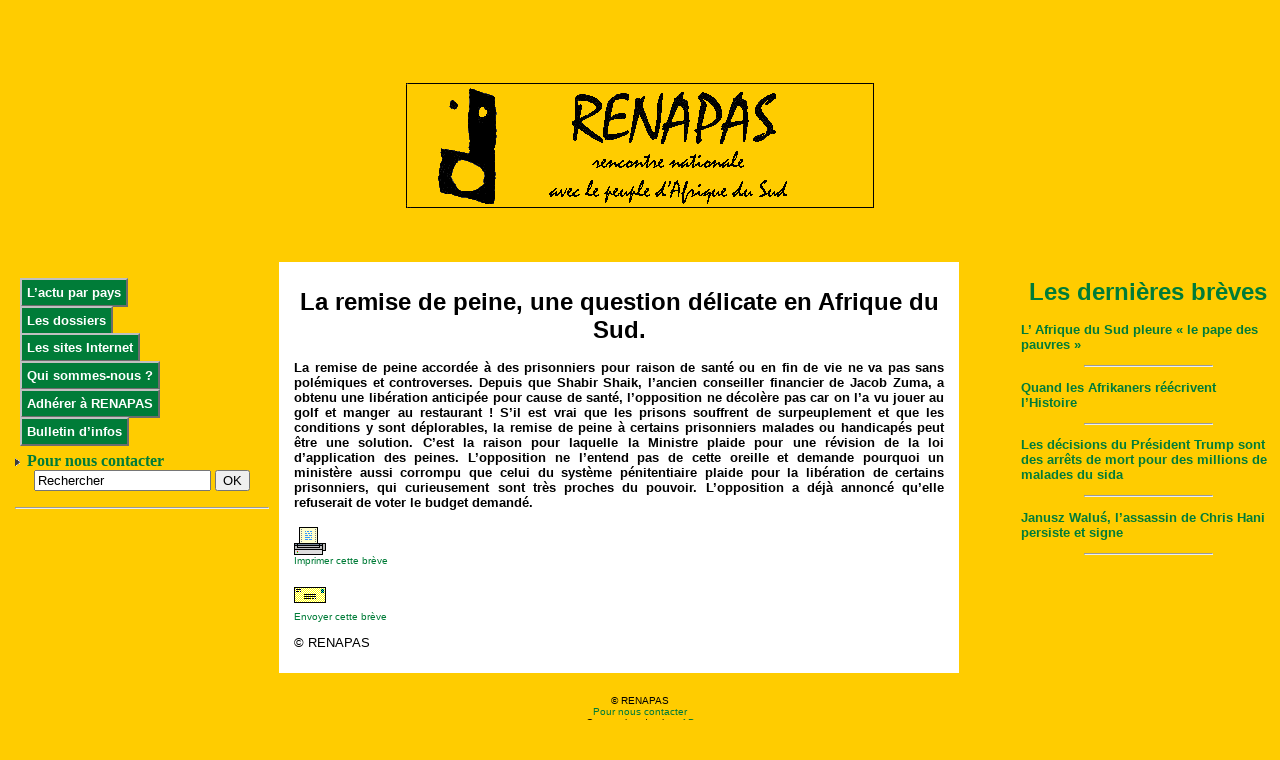

--- FILE ---
content_type: text/html; charset=utf-8
request_url: http://renapas.rezo.net/spip.php?breve923
body_size: 2575
content:
<html>
<head>

<title>La remise de peine, une question délicate en Afrique du Sud. </title>
<meta name="Description" content="La remise de peine, une question délicate en Afrique du Sud. ">
<meta name="keywords" content=" Afrique du Sud, Politique, renapas, afrique du sud, zimbabwe, angola, zambie, mozambique, anc, mandela, mbeki, apartheid, swaziland, soweto, pretoria, la cap, namibie, botswana, zoulou, inkata, maputo, harare, gaborone, windhoek">
<meta name="Author" content="RENAPAS">
<META NAME="Copyright" CONTENT="RENAPAS">
<META NAME="Identifier-url" CONTENT="http://renapas.rezo.net">
<META NAME="Revisit-after" CONTENT="3 days">
<META http-equiv="Content-Language" content="fr">
<META NAME="date-creation-yyyymmdd" content="20040720">
<META NAME="date-revision-yyyymmdd" content="20251126
">

<style type="text/css" media="screen">@import "style.css";</style>
</head>
<body> 
<div align="center">
<script type="text/javascript"><!--
google_ad_client = "pub-5670438640817805";
google_ad_width = 468;
google_ad_height = 60;
google_ad_format = "468x60_as";
google_ad_channel ="6662287055";
google_color_border = "007C38";
google_color_bg = "FFCC00";
google_color_link = "0000FF";
google_color_url = "008000";
google_color_text = "000000";
//--></script>
<script type="text/javascript"
  src="http://pagead2.googlesyndication.com/pagead/show_ads.js">
</script>
</div>
<br>
<div align="center"><a href="http://renapas.rezo.net"><img src="images/logo1.gif" border="0" width="468" height="125"></a></div>
<br>
<br>
<br>
<div class="gauche">

  <p class="bouton" align="center"> <a href=http://renapas.rezo.net/pays.php3 class="bouton">L&#8217;actu par pays</a> 
  </p>

  <p class="bouton" align="center"> <a href=http://renapas.rezo.net/dossiers.php3 class="bouton">Les dossiers</a> 
  </p>

  <p class="bouton" align="center"> <a href=http://renapas.rezo.net/www.php3 class="bouton">Les sites Internet</a> 
  </p>

  <p class="bouton" align="center"> <a href=http://renapas.rezo.net/qui.php3 class="bouton">Qui sommes-nous&nbsp;?</a> 
  </p>

  <p class="bouton" align="center"> <a href=http://renapas.rezo.net/adhesion.php3 class="bouton">Adhérer à RENAPAS</a> 
  </p>

  <p class="bouton" align="center"> <a href=http://renapas.rezo.net/bulletin.php3 class="bouton">Bulletin d&#8217;infos</a> 
  </p>

  <img src="images/puce.gif"> <a href="http://renapas.rezo.net/article.php3?id_article=4"> 
  <b>Pour nous contacter</b></a> 
<form action='http://renapas.rezo.net/recherche.php3' method='get'>
              <label for='formulaire_recherche' style='display: none'></label> 
              <div align="center"> 
                <input type='text' id='formulaire_recherche' name='recherche' value='Rechercher' size='20' class='formrecherche'>
                <INPUT type="Submit" name="boutton" value="OK">
              </div>
            </form>
  <hr>
  </div>
<div class="centre">

  <h1 align="center">La remise de peine, une question délicate en Afrique du Sud. </h1>
  <h2><p>La remise de peine accordée à des prisonniers pour raison de santé ou en fin de vie ne va pas sans polémiques et controverses. Depuis que Shabir Shaik, l’ancien conseiller financier de Jacob Zuma, a obtenu une libération  anticipée pour cause de santé, l’opposition ne  décolère pas car on l’a vu jouer au golf et manger au restaurant&nbsp;! S’il est vrai que les prisons souffrent de surpeuplement et que les conditions y sont déplorables, la remise de peine à certains prisonniers malades ou handicapés peut être une solution.  C’est la raison pour laquelle la Ministre plaide pour une révision de la loi d’application des peines. L’opposition ne l’entend pas de cette oreille et demande pourquoi un ministère aussi corrompu que celui du système pénitentiaire plaide pour la libération de certains prisonniers, qui curieusement sont très proches du pouvoir. L’opposition a déjà annoncé qu’elle refuserait de voter le budget demandé.</p></h2>
<h3></h3>
<p>
<a href="/imprimer.php3?id_breve=923" target="_blank"><img src="images/imprimer.gif" width="32" height="32" align="middle" border="0"><br>
                    <font size="-2">Imprimer cette brève</font></a></p>
<p>					<a href="mailto:?subject=«La remise de peine, une question délicate en Afrique du Sud. »&body=«La remise de peine, une question délicate en Afrique du Sud. », un article publié par RENAPAS : http://renapas.rezo.net/spip.php?article0"><img src="images/envoyer.gif" width="32" height="32" border="0"><br>
                      <font size="-2">Envoyer cette brève</font></a></p>
<p>© RENAPAS</p>                    
</div>
<div class="droite"> 
  <h1 align="center"><a href="http://renapas.rezo.net/articles.php3">Les dernières brèves</a></h1>

<h3><a href=spip.php?breve2289>L’ Afrique du Sud pleure &#171;&nbsp;le pape des pauvres&nbsp;&#187;</a></h3>
  <hr width="50%">
  
<h3><a href=spip.php?breve2288>Quand les Afrikaners réécrivent l’Histoire</a></h3>
  <hr width="50%">
  
<h3><a href=spip.php?breve2287>Les décisions du Président Trump sont des arrêts de mort pour des millions de malades du sida</a></h3>
  <hr width="50%">
  
<h3><a href=spip.php?breve2286>Janusz Waluś, l’assassin de Chris Hani persiste et signe</a></h3>
  <hr width="50%">
  
</div>
<div class="bas">
<p class="pied">
<br>
<br>
© RENAPAS<br>
    <a href="http://renapas.rezo.net/article.php3?id_article=4">Pour nous contacter</a>
	<br>Conception du site : <a href="http://abillette.free.fr"target=new>AB</a><br>
	Site réalisé sous <a href="http://www.spip.net" target="_blank">SPIP</a> </p>
  <a href="http://www.xiti.com/xiti.asp?s=161824" TARGET="_top">
<script language="JavaScript1.1">
<!--
hsh = new Date();
hsd = document;
hsr = hsd.referrer.replace(/[<>]/g, '');
hsi = '<img width="39" height="25" border=0 ';
hsi += 'src="http://logv25.xiti.com/hit.xiti?s=161824';
hsi += '&p=';
hsi += '&hl=' + hsh.getHours() + 'x' + hsh.getMinutes() + 'x' + hsh.getSeconds();
if(parseFloat(navigator.appVersion)>=4)
{Xiti_s=screen;hsi += '&r=' + Xiti_s.width + 'x' + Xiti_s.height + 'x' + Xiti_s.pixelDepth + 'x' + Xiti_s.colorDepth;}
hsd.writeln(hsi + '&ref=' + hsr.replace(/&/g, '$') + '" title="Mesurez votre audience"><\!--');
//-->
</script>
<noscript>
Mesure d'audience ROI frequentation par <img width="39" height="25" border=0 src="http://logv25.xiti.com/hit.xiti?s=161824&p=&" title="Mesurez votre audience">
</noscript><!--//--></a>
</div>
</body>
</html>


--- FILE ---
content_type: text/html; charset=utf-8
request_url: https://www.google.com/recaptcha/api2/aframe
body_size: 265
content:
<!DOCTYPE HTML><html><head><meta http-equiv="content-type" content="text/html; charset=UTF-8"></head><body><script nonce="h1dFzoG6aTpIUX8-tVT0ag">/** Anti-fraud and anti-abuse applications only. See google.com/recaptcha */ try{var clients={'sodar':'https://pagead2.googlesyndication.com/pagead/sodar?'};window.addEventListener("message",function(a){try{if(a.source===window.parent){var b=JSON.parse(a.data);var c=clients[b['id']];if(c){var d=document.createElement('img');d.src=c+b['params']+'&rc='+(localStorage.getItem("rc::a")?sessionStorage.getItem("rc::b"):"");window.document.body.appendChild(d);sessionStorage.setItem("rc::e",parseInt(sessionStorage.getItem("rc::e")||0)+1);localStorage.setItem("rc::h",'1768170829440');}}}catch(b){}});window.parent.postMessage("_grecaptcha_ready", "*");}catch(b){}</script></body></html>

--- FILE ---
content_type: text/css
request_url: http://renapas.rezo.net/style.css
body_size: 549
content:
body {
background-color : #FFCC00;
margin:5px 5px 5px 5px;
}
h1 {
font-family:verdana, sans-serif;
font-size:150%;
color:black;
background-color:transparent;
text-align:center;
}
h2 {
font-family:verdana, sans-serif;
font-size:100%;
color:#696969;
background-color:transparent;
text-align:left;
}
h3 {
font-family:verdana, sans-serif;
font-size:80%;
color:black;
background-color:transparent;
text-align:left;
}
h4 {
font-family:times new roman, serif;
font-size:70%;
color:black;
background-color:transparent;
text-align:left;
}
h5 {
font-family:verdana, sans-serif;
font-size:100%;
color:#696969;
background-color:transparent;
text-align:center;
}
p {
font-family:verdana, sans-serif;
font-size:80%;
color:black;
background-color:transparent;
text-align:justify;
margin-left:5px;
margin-right:5px;
}
li {
font-family:verdana, sans-serif;
font-size:80%;
font-weight:bold;
background-color:transparent;
text-align:left;
margin-left:5px;
margin-right:5px;
}
a:link {
color:#007C38;
background-color:transparent;
text-decoration:none;
}
a:visited {
color:#007C38;
background-color:transparent;
text-decoration:none;
}
a:hover {
color:black;
background-color:transparent;
text-decoration:underline;
}
table {
border-color:transparent;
border-style:solid;
border-width:1px;
border-collapse:collapse
}
td {
font-family:verdana, sans-serif;
font-size:80%;
color:black;
text-align:justify;
background-color:transparent;
border-color:black;
border-style:solid;
border-width:1px;
margin-left:10px;
margin-right:10px;
}
.gauche {
padding:10px; 
padding:10px; 
float:left;
width:20%; 
}
.centre {
background-color : white;
float:left;
width:52%; 
padding:10px; 
}
.droite {
float:right;
width:20%; 

}
.bas {
text-align:center;
clear:both;
}
a.bouton:link{
width:160px;
height:10px;
text-decoration:none;
color:white;
text-align:left;
font-weight:bold;
background-color:#007C38;
padding:5px;
border-style:outset;
border-width:2px;
border-color:silver}

a.bouton:visited{
width:160px;
height:10px;
text-decoration:none;
color:white;
text-align:left;
font-weight:bold;
background-color:#007C38;
padding:5px;
border-style:outset;
border-width:2px;
border-color:silver}

a.bouton:hover{
width:160px;
height:10px;
text-decoration:none;
color:black;
text-align:left;
font-weight:bold;
background-color: white;
padding:5px;
border-style:outset;
border-width:2px;
border-color:silver}

p.breve{
font-family:verdana, sans-serif;
font-size:60%;
color:black;
background-color:transparent;
text-align:justify;}

p.pied{
font-family:verdana, sans-serif;
font-size:60%;
color:black;
background-color:transparent;
text-align:center;


